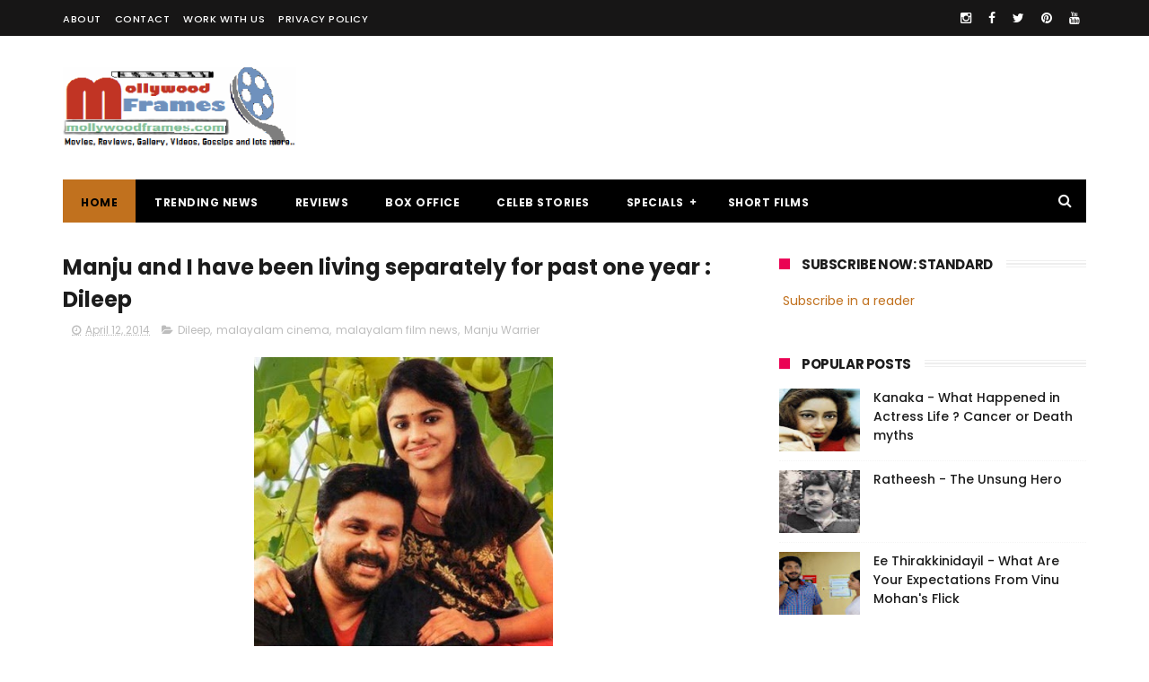

--- FILE ---
content_type: text/html; charset=utf-8
request_url: https://www.google.com/recaptcha/api2/aframe
body_size: 271
content:
<!DOCTYPE HTML><html><head><meta http-equiv="content-type" content="text/html; charset=UTF-8"></head><body><script nonce="W5GNRlMvVw2BVIEjjw73uA">/** Anti-fraud and anti-abuse applications only. See google.com/recaptcha */ try{var clients={'sodar':'https://pagead2.googlesyndication.com/pagead/sodar?'};window.addEventListener("message",function(a){try{if(a.source===window.parent){var b=JSON.parse(a.data);var c=clients[b['id']];if(c){var d=document.createElement('img');d.src=c+b['params']+'&rc='+(localStorage.getItem("rc::a")?sessionStorage.getItem("rc::b"):"");window.document.body.appendChild(d);sessionStorage.setItem("rc::e",parseInt(sessionStorage.getItem("rc::e")||0)+1);localStorage.setItem("rc::h",'1768543001144');}}}catch(b){}});window.parent.postMessage("_grecaptcha_ready", "*");}catch(b){}</script></body></html>

--- FILE ---
content_type: text/javascript; charset=UTF-8
request_url: https://www.mollywoodframes.com/feeds/posts/default/-/Manju%20Warrier?alt=json-in-script&max-results=3&callback=jQuery111006266383453020195_1768542997809&_=1768542997810
body_size: 14703
content:
// API callback
jQuery111006266383453020195_1768542997809({"version":"1.0","encoding":"UTF-8","feed":{"xmlns":"http://www.w3.org/2005/Atom","xmlns$openSearch":"http://a9.com/-/spec/opensearchrss/1.0/","xmlns$blogger":"http://schemas.google.com/blogger/2008","xmlns$georss":"http://www.georss.org/georss","xmlns$gd":"http://schemas.google.com/g/2005","xmlns$thr":"http://purl.org/syndication/thread/1.0","id":{"$t":"tag:blogger.com,1999:blog-1426960772759079231"},"updated":{"$t":"2026-01-02T08:18:40.582+05:30"},"category":[{"term":"malayalam cinema"},{"term":"malayalam movie Videos"},{"term":"malayalam films"},{"term":"malayalam film news"},{"term":"malayalam movie"},{"term":"malayalam movie stills"},{"term":"Mohanlal"},{"term":"Mammootty"},{"term":"Prithviraj"},{"term":"Jayasurya"},{"term":"Asif Ali"},{"term":"Dileep"},{"term":"Indrajith"},{"term":"Jagathy Sreekumar"},{"term":"Nadumudi Venu"},{"term":"Kunchacko Boban"},{"term":"Lal"},{"term":"Jayaram"},{"term":"Biju Menon"},{"term":"Salim Kumar"},{"term":"Nivin Pauly"},{"term":"Anoop Menon"},{"term":"malayalam cinema blogs"},{"term":"Mukesh"},{"term":"Sreenivasan"},{"term":"Suraaj Venjharamood"},{"term":"Fahadh Faasil"},{"term":"rafeeq Ahmed"},{"term":"Shweta Menon"},{"term":"Manoj K. Jayan"},{"term":"Thilakan"},{"term":"Ramya Nambeeshan"},{"term":"Lena"},{"term":"Baburaj"},{"term":"Dulquer Salmaan"},{"term":"Siddique"},{"term":"Kalabhavan Mani"},{"term":"Innocent"},{"term":"Meghna Raj"},{"term":"KPAC Lalitha"},{"term":"Mamta Mohandas"},{"term":"Tiny Tom"},{"term":"Vineeth Sreenivasan"},{"term":"Vijay Raghavan"},{"term":"Ann Augustine"},{"term":"Kavya Madhavan"},{"term":"Lal jose"},{"term":"Lalu Alex"},{"term":"rima kallingal"},{"term":"Bhavana"},{"term":"Samvrutha Sunil"},{"term":"Ananya"},{"term":"Maniyan Pilla Raju"},{"term":"Fahad Fazil"},{"term":"Aashiq Abu"},{"term":"Sai Kumar"},{"term":"Unni Mukundan"},{"term":"Padmapriya"},{"term":"Reema Kallingal"},{"term":"Manikyam Maithali"},{"term":"Suresh Gopi"},{"term":"Gopi Sundar"},{"term":"Nithya Menen"},{"term":"Ranjith"},{"term":"Ashokan"},{"term":"Sukumari"},{"term":"Bhama"},{"term":"Jagadeesh"},{"term":"Kaithapram"},{"term":"Malayalam memories"},{"term":"M.Jayachandran"},{"term":"Vayalar Sarath Chandra Verma"},{"term":"Aparna Nair"},{"term":"Mamukoya"},{"term":"Priyadarshan"},{"term":"malayalam cinema blogspot"},{"term":"Indranse"},{"term":"Sathyan Anthikad"},{"term":"Meera Nandan"},{"term":"Nishaan"},{"term":"Santosh Verma"},{"term":"Narain"},{"term":"Amal Neerad"},{"term":"Madhu"},{"term":"Anup Chandran"},{"term":"Janardhanan"},{"term":"Lakshmi Rai"},{"term":"Malayalam nostalgic"},{"term":"Sarayu"},{"term":"Joshy"},{"term":"Malayalam Actor"},{"term":"K.J.Yesudas"},{"term":"Kaniha"},{"term":"Meera jasmine"},{"term":"Saiju Kurup"},{"term":"Sibi Malayil"},{"term":"Amala Paul"},{"term":"Deepak Dev"},{"term":"Mammookka"},{"term":"Manju Warrier"},{"term":"Murali Gopi"},{"term":"Ratheesh Vegha"},{"term":"Thalaivasal Vijay"},{"term":"Director Kamal"},{"term":"Roma Asrani"},{"term":"Vidyasagar"},{"term":"M.G.Sreekumar"},{"term":"Kailash"},{"term":"M.Padmakumar"},{"term":"Sreejith"},{"term":"Suresh Krishna"},{"term":"V.K.Prakash"},{"term":"malayalam cinema blog"},{"term":"Anil Panachooran"},{"term":"Guinness Pakru"},{"term":"Rejith Menon"},{"term":"Urvashi"},{"term":"Irshaad"},{"term":"Major Ravi"},{"term":"Shashi Kallinga"},{"term":"Sunny Wayne"},{"term":"B.Unnikrishanan"},{"term":"Roshan Andrews"},{"term":"Shaji Kailas"},{"term":"Shyama Prasad"},{"term":"Archana kavi"},{"term":"Arun Kumar"},{"term":"Madhupal"},{"term":"Rohini"},{"term":"Sanusha"},{"term":"Shami Tilakan"},{"term":"Sudheesh"},{"term":"malayalam movie Thattathin Marayathu"},{"term":"Alphonse"},{"term":"Engendiyoor Chandrashekharan"},{"term":"Nazriya Nazim"},{"term":"O.N.V.Kurup"},{"term":"Prakash Barey"},{"term":"Prem Nazir"},{"term":"Shankar"},{"term":"Siddharth Bharathan"},{"term":"T.G.Ravi"},{"term":"T.K.Rajeev"},{"term":"Vineet"},{"term":"lakshmi Gopalswamy"},{"term":"Kochi"},{"term":"Mohan Sitara"},{"term":"Vinayan"},{"term":"box office"},{"term":"kalpana"},{"term":"Babu Janardhanan"},{"term":"East Coast Vijayan"},{"term":"Manikuttan"},{"term":"Milan jaleel"},{"term":"Saji Surendran"},{"term":"Benny P.Nayarambalam"},{"term":"Jassie Gift"},{"term":"Kavalam Narayana Panicker"},{"term":"Nadiyamoyuthu"},{"term":"Sreejith Ravi"},{"term":"Blessy"},{"term":"Honey Rose"},{"term":"Lijo Jose Pellissery"},{"term":"Sandhya"},{"term":"Vaisakh"},{"term":"Vinu Mohan"},{"term":"oussepachchan"},{"term":"Aji John"},{"term":"Balachandra Menon"},{"term":"Lakshmi Sharma"},{"term":"Menaka"},{"term":"Sharnya Mohan"},{"term":"Sheela"},{"term":"malayalam director Shafi"},{"term":"malayalam movie trailer"},{"term":"rajasenan"},{"term":"Anwar Rasheed"},{"term":"Director Siddique"},{"term":"Gireesh Puthencherry"},{"term":"Maqbool Salmaan"},{"term":"Poonam Bajwa"},{"term":"Priyamani"},{"term":"Rajeev Pillai"},{"term":"Revathi"},{"term":"Sathyan"},{"term":"malayalam movie Ordinary"},{"term":"sarath kumar"},{"term":"Amma Association"},{"term":"Hariharan"},{"term":"Nishant Sagar"},{"term":"Pashupathy"},{"term":"Vijay Yesudas"},{"term":"kerala State Award"},{"term":"zareena wahab"},{"term":"Jayaraj"},{"term":"Mamas"},{"term":"Mitra Kurien"},{"term":"Rajeev Allunkal"},{"term":"Shaji N.Karun"},{"term":"Shobhana"},{"term":"Sivaji Guruvayoor"},{"term":"Udayakrishana and Sibi K.Thomas"},{"term":"malayalam movie Casanova"},{"term":"Johny Antony"},{"term":"M.A.Nishaad"},{"term":"Martin Prakat"},{"term":"Rahul Raj"},{"term":"Ranjith Sankar"},{"term":"Sadikh"},{"term":"Santosh Sivan"},{"term":"Suresh kumar"},{"term":"kaviyoor Ponamma"},{"term":"malayalam movie Bachelor Party"},{"term":"malayalam movie Second Show"},{"term":"malayalam movie Traffic"},{"term":"malayalam movie Urumi"},{"term":"Anupam Kher"},{"term":"Director Bharathan"},{"term":"Gopika"},{"term":"IFFK"},{"term":"Najim Arshad"},{"term":"Ranjini Haridas"},{"term":"Riyaz Khan"},{"term":"S.N.Swamy"},{"term":"Sameer Thahir"},{"term":"Shamna Kasim"},{"term":"Shobha Mohan"},{"term":"Sona Nair"},{"term":"Vidya Balan"},{"term":"malayalam movie 22 Female Kottayam"},{"term":"malayalam movie Adaaminte Makan Abu"},{"term":"malayalam movie Celluloid"},{"term":"malayalam movie Diamond Necklace"},{"term":"malayalam movie Grandmaster"},{"term":"malayalam movie Left Right Left"},{"term":"malayalam movie Nidra"},{"term":"Drishyam malayalam movie"},{"term":"Gangster Malayalam movie"},{"term":"Geethanjali malayalam movie"},{"term":"Illayaraja"},{"term":"K.B.Madhu"},{"term":"Lenin Rajendran"},{"term":"M.Ranjith"},{"term":"Ohm Shanthi Oshaana Malayalam movie"},{"term":"Piaa"},{"term":"Rafi Mecartin"},{"term":"Raveendran Mash"},{"term":"Renji Panicker"},{"term":"malayalam movie Annayum Rasoolum"},{"term":"malayalam movie Da Thadiya"},{"term":"malayalam movie Husbands in Goa"},{"term":"malayalam movie Janapriyan"},{"term":"malayalam movie Jawan of Vellimala"},{"term":"malayalam movie Mayamohini"},{"term":"malayalam movie Mr.Fraud"},{"term":"malayalam movie Mumbai Police"},{"term":"malayalam movie No.66 Madhura Bus"},{"term":"malayalam movie Orkut Oru Ormakoot"},{"term":"malayalam movie Peruchazhi"},{"term":"malayalam movie Punyalan Agarbattis"},{"term":"malayalam movie Spanish Masala"},{"term":"malayalam movie Spirit"},{"term":"malayalam movie Usthad Hotel"},{"term":"A.k.Lohitadas"},{"term":"Ezhu Sundara Raathrikal malayalam movie"},{"term":"J.C.Daniel"},{"term":"M.T.Vasudevan Nair"},{"term":"Mala Arvindan"},{"term":"Mejho Joseph"},{"term":"Rajesh Pillai"},{"term":"Salt N Pepper"},{"term":"Sambath"},{"term":"Shahabaz Aman"},{"term":"Shreya saran"},{"term":"Sreekumaran Thambi"},{"term":"malayalam actor Rehaman"},{"term":"malayalam movie Anchu Sundarikal"},{"term":"malayalam movie Chappa Kurishu"},{"term":"malayalam movie China Town"},{"term":"malayalam movie Ee Adutha Kalathu"},{"term":"malayalam movie Honeybee"},{"term":"malayalam movie Karmayogi"},{"term":"malayalam movie Mullamottum Munthiricharum"},{"term":"malayalam movie Poppins"},{"term":"malayalam movie Rathinirvedam"},{"term":"malayalam movie Shutter"},{"term":"malayalam movie Trivandrum Lodge"},{"term":"Akhila Shashidharan"},{"term":"Cochin Haneefa"},{"term":"Director Fazil"},{"term":"Happy Journey Malayalam movie"},{"term":"Lissy Priyadarshan"},{"term":"Nitya Menon"},{"term":"P.Sukumar"},{"term":"Priyanandan"},{"term":"Priyanka"},{"term":"Resul pookutty"},{"term":"Shaji Kailaas"},{"term":"Shari"},{"term":"Shibu Chakaravarthy"},{"term":"Songs of Traffic"},{"term":"Stills of Traffic"},{"term":"V.M.Vinu."},{"term":"malayalam actress Jyothirmayi"},{"term":"malayalam movie 1983"},{"term":"malayalam movie ABCD-American Born Confused Desi"},{"term":"malayalam movie Aaru Sundarimarude Katha"},{"term":"malayalam movie Amen"},{"term":"malayalam movie Asuravithu"},{"term":"malayalam movie Ayalum Njanum Thammil"},{"term":"malayalam movie Beautiful"},{"term":"malayalam movie Bhoopadathil Illatha Oridam"},{"term":"malayalam movie Buddy"},{"term":"malayalam movie Chattakkari"},{"term":"malayalam movie Cinema Company"},{"term":"malayalam movie City Of God"},{"term":"malayalam movie Hotel California"},{"term":"malayalam movie I Love Me"},{"term":"malayalam movie Immanuel"},{"term":"malayalam movie Indian Rupee"},{"term":"malayalam movie Ivan Megharoopan"},{"term":"malayalam movie Kammath and Kammath"},{"term":"malayalam movie Kunjaliyan"},{"term":"malayalam movie Ladies and Gentleman"},{"term":"malayalam movie Mallu Singh"},{"term":"malayalam movie Manjadikuru"},{"term":"malayalam movie Masters"},{"term":"malayalam movie Molly Aunty Rocks"},{"term":"malayalam movie Mullassery Madhavankutty Nemam P.O."},{"term":"malayalam movie My Boss"},{"term":"malayalam movie Naughty Professor"},{"term":"malayalam movie Nayika"},{"term":"malayalam movie Neram"},{"term":"malayalam movie Njanum Ente Familyum"},{"term":"malayalam movie Pathiramanal"},{"term":"malayalam movie Pranayam"},{"term":"malayalam movie Puthiya Theerangal"},{"term":"malayalam movie Raghuvinte Swantham Rasiya"},{"term":"malayalam movie Salala Mobiles"},{"term":"malayalam movie Salt and Pepper"},{"term":"malayalam movie Sound Thoma"},{"term":"malayalam movie Swapaanam"},{"term":"malayalam movie Teja Bhai and Family"},{"term":"malayalam movie Thira"},{"term":"malayalam movie Thiruvambadi Thampan"},{"term":"malayalam movie Up and Down - Mukalil Oralundu"},{"term":"malayalam movie Velaripravinte Changathi"},{"term":"malayalam movie Venicile Vyapari"},{"term":"7TH Day Malayalam movie"},{"term":"Amitabh Bachchan"},{"term":"Apothecary Malayalam movie"},{"term":"Bangalore Days Malayalam movie"},{"term":"K.S.Sethumadhavan"},{"term":"Kamal Haasan"},{"term":"London Bridge Malayalam movie"},{"term":"Manglish Malayalam movie"},{"term":"Mannar Mathai Speaking 2 malayalam movie"},{"term":"Padmarajan"},{"term":"Prakash Raj"},{"term":"Prithviraj and Mamta Mohandas"},{"term":"Prithviraj on Twitter"},{"term":"Rahman"},{"term":"Ring Master Malayalam movie"},{"term":"Roopa Manjari"},{"term":"Shafna"},{"term":"Sphadikam George"},{"term":"The king and Commissioner"},{"term":"Venu Nagavelli"},{"term":"Vinaya Prasad"},{"term":"Vishnu Raghav"},{"term":"malayalam movie 3 Dots"},{"term":"malayalam movie 72 Model"},{"term":"malayalam movie Aakashathinte Niram"},{"term":"malayalam movie Annum Innum Ennum"},{"term":"malayalam movie Arabiyum Ottakavum P.Madhavan Nairum"},{"term":"malayalam movie Bharya Athra Pora"},{"term":"malayalam movie Chettayees"},{"term":"malayalam movie Doctor Love"},{"term":"malayalam movie Dracula 2012"},{"term":"malayalam movie Face to Face"},{"term":"malayalam movie Friday"},{"term":"malayalam movie Hero"},{"term":"malayalam movie Karyasthan"},{"term":"malayalam movie Kili Poyi"},{"term":"malayalam movie Lucky Star"},{"term":"malayalam movie Manikyakkallu"},{"term":"malayalam movie Money Back Policy"},{"term":"malayalam movie Namukku Parkkan"},{"term":"malayalam movie Natholi Oru Cheriya Meen Alla"},{"term":"malayalam movie Neelakasham Pacha Kadal Chuvanna Bhoomi"},{"term":"malayalam movie Orissa"},{"term":"malayalam movie Padmashree Bharath Doctor Saroj Kumar"},{"term":"malayalam movie Praise The Lord"},{"term":"malayalam movie Run Baby Run"},{"term":"malayalam movie Simhasanam"},{"term":"malayalam movie Swapna Sanchari"},{"term":"malayalam movie The Train"},{"term":"malayalam movie Unnam"},{"term":"malayalam movie Vedivazhipadu"},{"term":"malayalam movie Veeraputhran"},{"term":"sharda"},{"term":"Adoor Bhasi"},{"term":"Avatharam Malayalam movie"},{"term":"Hi I'm Tony Malayalam movie"},{"term":"Navya Nair"},{"term":"Parvathi Omnakuttan"},{"term":"Pigmaan"},{"term":"Playhouse Pictures."},{"term":"Rahul Madhav"},{"term":"Rajesh Amanakara"},{"term":"Samudrakanni"},{"term":"Seema"},{"term":"Sonal Devaraj"},{"term":"Thrissur"},{"term":"Vani Vishwanath"},{"term":"Vinayakan"},{"term":"malayalam movie 101 Weddings"},{"term":"malayalam movie Ardhanaari"},{"term":"malayalam movie Arjunan Sakshi"},{"term":"malayalam movie Balyakalasakhi"},{"term":"malayalam movie Bavuttiyude Namathil"},{"term":"malayalam movie Best Actor"},{"term":"malayalam movie Bombay March 12"},{"term":"malayalam movie Breaking News Live"},{"term":"malayalam movie Chapters"},{"term":"malayalam movie Christian Brothers"},{"term":"malayalam movie Cowboy"},{"term":"malayalam movie David and Goliath"},{"term":"malayalam movie Doubles"},{"term":"malayalam movie English"},{"term":"malayalam movie Escape from Uganda"},{"term":"malayalam movie Fathers Day"},{"term":"malayalam movie Idiots"},{"term":"malayalam movie Innanu Aa Kalyanam"},{"term":"malayalam movie Karmayodha"},{"term":"malayalam movie Lisammayude Veedu"},{"term":"malayalam movie MLA Mani"},{"term":"malayalam movie Matinee"},{"term":"malayalam movie Paisa Paisa"},{"term":"malayalam movie Pakida"},{"term":"malayalam movie Parudeesa"},{"term":"malayalam movie Pullipulikalum Aattinkuttiyum"},{"term":"malayalam movie Rebecca Uthup Kizhakemala"},{"term":"malayalam movie Red Wine"},{"term":"malayalam movie Sandwich"},{"term":"malayalam movie Seniors"},{"term":"malayalam movie Sevens"},{"term":"malayalam movie Snehaveedu"},{"term":"malayalam movie Thalsamayam Oru Penkutty"},{"term":"malayalam movie Thappana"},{"term":"malayalam movie Uppukandam Brothers - Back In Action"},{"term":"malayalam movie Violin"},{"term":"Adoor Gopalakrishanan"},{"term":"Chemmeen"},{"term":"Iyobinte Pusthakam Malayalam movie"},{"term":"Jayan"},{"term":"Jose Prakash"},{"term":"Kerala Sangeetha Nataka Academy"},{"term":"Kottarakara Sreedharan Nair"},{"term":"Machan Varghese"},{"term":"Madhu Kaithapram"},{"term":"Mammootty and Mohanlal"},{"term":"Masala Republic malayalam movie"},{"term":"Navodaya Appachan"},{"term":"Polytechnic Malayalam movie"},{"term":"Prabhu"},{"term":"Prithviraj."},{"term":"Ragini Dwivedi"},{"term":"Raima Sen"},{"term":"Rajamani."},{"term":"Richa Panai"},{"term":"Saju Kodiyan"},{"term":"Sameera Sanish"},{"term":"Shweta Mohan"},{"term":"Sidharth"},{"term":"Songs of Casanova"},{"term":"Sreejith Paleri"},{"term":"Srikanth"},{"term":"Stills of Casanova"},{"term":"Tapasi"},{"term":"Varsham Malayalam movie"},{"term":"Vinay Fort"},{"term":"malayalam movie 10:30 AM Local Call"},{"term":"malayalam movie 916"},{"term":"malayalam movie Abhiyum Njanum"},{"term":"malayalam movie Akam"},{"term":"malayalam movie Arike"},{"term":"malayalam movie August 15"},{"term":"malayalam movie August Club"},{"term":"malayalam movie Banking Hours"},{"term":"malayalam movie Chewing Gum"},{"term":"malayalam movie Cobra"},{"term":"malayalam movie Edavapathi"},{"term":"malayalam movie Ettekaal Second"},{"term":"malayalam movie Gaddama"},{"term":"malayalam movie How Old Are You"},{"term":"malayalam movie Idukki Gold"},{"term":"malayalam movie Isaac Newton son of Philipose"},{"term":"malayalam movie Ithra Mathram"},{"term":"malayalam movie Josettante Hero"},{"term":"malayalam movie Kayam"},{"term":"malayalam movie Kudumbasree Travels"},{"term":"malayalam movie Kuttiyum Kolum"},{"term":"malayalam movie Mad Dad"},{"term":"malayalam movie Madhirasi"},{"term":"malayalam movie Maharaja Talkies"},{"term":"malayalam movie Makeup Man"},{"term":"malayalam movie Manushya Mrugam"},{"term":"malayalam movie Marrykundoru Kunjhaadu"},{"term":"malayalam movie Memories"},{"term":"malayalam movie Mohabbath"},{"term":"malayalam movie Mr.Marumakan"},{"term":"malayalam movie Nadodimannan"},{"term":"malayalam movie Navagatharkku Swagatham"},{"term":"malayalam movie Nee Ko Njaa Cha (Ninnem Kollum Njaanum Chaavum)"},{"term":"malayalam movie Orma Mathram"},{"term":"malayalam movie Outsider"},{"term":"malayalam movie Ozhimuri"},{"term":"malayalam movie Philips and The Monkey Pen"},{"term":"malayalam movie Romans"},{"term":"malayalam movie Shankaranum Mohananum"},{"term":"malayalam movie Thank You"},{"term":"malayalam movie The Last Supper"},{"term":"malayalam movie Theevram"},{"term":"malayalam movie Three Kings"},{"term":"malayalam movie Tournament"},{"term":"malayalam movie Tournament - Play and Replay"},{"term":"malayalam movie Ulakam Chuttum Valiban"},{"term":"malayalam movie Vadamalli"},{"term":"malayalam movie Vadhyar"},{"term":"sharada"},{"term":"songs of Best Actor"},{"term":"Bharath Gopi"},{"term":"Bharathan - Padmarajan."},{"term":"Ennu Ninte Moideen malayalam movie"},{"term":"I.V.Sasi"},{"term":"K.G.George"},{"term":"Kadhaveedu malayalam movie"},{"term":"Kanaka"},{"term":"Kunchako"},{"term":"Mallika Sukumaran"},{"term":"Manoj K. Jayan."},{"term":"Mosayile Kuthira Meenukal malayalam movie"},{"term":"Murali"},{"term":"Njan Malayalam movie"},{"term":"Prabhu deva"},{"term":"Pramod Pappan"},{"term":"Prithviraj Married"},{"term":"Prithviraj in Naaduvazhikal."},{"term":"Rajesh Pilla"},{"term":"Renjith"},{"term":"Script Writer"},{"term":"Songs of Arjunan Sakshi"},{"term":"Songs of Marrykundoru Kunjhaadu"},{"term":"Soundarya Rajnikanth"},{"term":"Stills of Best Actor"},{"term":"Stills of Gaddama"},{"term":"Stills of Pranayam"},{"term":"Stills of Urumi"},{"term":"T.A.Razhakh"},{"term":"T.V.Chandran"},{"term":"Tamil Actor Vikram"},{"term":"Thikurshi Sukumaran Nair"},{"term":"Urmilla Unni"},{"term":"malayalam movie Aazha Kadal"},{"term":"malayalam movie Bhakthi Prasthanam God For Sale"},{"term":"malayalam movie Cocktail"},{"term":"malayalam movie Doctor Innocent Aanu"},{"term":"malayalam movie Entry"},{"term":"malayalam movie Grihanathan"},{"term":"malayalam movie Housefull"},{"term":"malayalam movie Ithu Nammude Katha"},{"term":"malayalam movie KQ"},{"term":"malayalam movie Kadal Kadannu Oru Maathukutty"},{"term":"malayalam movie Kalimannu"},{"term":"malayalam movie Lucky Jokers"},{"term":"malayalam movie Manthrikan"},{"term":"malayalam movie Melvilasam"},{"term":"malayalam movie My Fan Ramu"},{"term":"malayalam movie Nadakame Ullakam"},{"term":"malayalam movie Nadan"},{"term":"malayalam movie Oru Yathrayil"},{"term":"malayalam movie Pachuvum Kovalanum"},{"term":"malayalam movie Payyans"},{"term":"malayalam movie Radio"},{"term":"malayalam movie SIM (Sorry I am Mad)"},{"term":"malayalam movie Salaam Kashmir"},{"term":"malayalam movie Scene Onnu Nammude Veedu"},{"term":"malayalam movie The Reporter"},{"term":"malayalam movie VIkramadithyan"},{"term":"malayalam movie Veettilekkulla Vazhi"},{"term":"malayalam movie Zachariyayude Garbhinikal"},{"term":"malayalam short films"},{"term":"Dakshnamurthi Swamy"},{"term":"Mammootty in Best Actor"},{"term":"Manisha Koirala"},{"term":"Manjari"},{"term":"Meena"},{"term":"Meera Vasudev"},{"term":"Narayanan Kutty"},{"term":"Neelathamara"},{"term":"P.Bhaskaran"},{"term":"P.J.Antony"},{"term":"P.Jayachandran"},{"term":"Picket-43 Malayalam movie"},{"term":"Ponamma Babu"},{"term":"Pranav Mohanlal"},{"term":"Premam Malayalam movie"},{"term":"Rajan P.Dev"},{"term":"Rajnikanth"},{"term":"Sandhya Mohan"},{"term":"Shruthi Lakshmi"},{"term":"Songs of College Days"},{"term":"Songs of Gaddama"},{"term":"Songs of Oru Small Family"},{"term":"Songs of Tournament - Play and Replay"},{"term":"Sreenivasan."},{"term":"Stills of 4 Friends"},{"term":"Stills of China Town"},{"term":"Stills of Karyasthan"},{"term":"Stills of Kayam"},{"term":"Stills of Lavender"},{"term":"Stills of Marrykundoru Kunjhaadu"},{"term":"Stills of Orkut Oru Ormakoot"},{"term":"Stills of Oru Small Family"},{"term":"Stills of Race"},{"term":"Sukumar Azhikode"},{"term":"Tabu"},{"term":"Thakazhi Shiva Shankara Pillai"},{"term":"The Dolphins Malayalam movie"},{"term":"Thomson"},{"term":"Uppukandam Brothers"},{"term":"Vayalar Rama Verma"},{"term":"Viji Tampy"},{"term":"Vimala Raman"},{"term":"malayalam movie 100 Degree Celsius"},{"term":"malayalam movie 4 Friends"},{"term":"malayalam movie Bangkok Summer"},{"term":"malayalam movie Best Of Luck"},{"term":"malayalam movie Bhaktha Janangalude Sradhakku"},{"term":"malayalam movie Cherukanum Pennum"},{"term":"malayalam movie College Days"},{"term":"malayalam movie Elsamma Enaankutty"},{"term":"malayalam movie Ezham Suryan"},{"term":"malayalam movie Filmstar"},{"term":"malayalam movie Four Friends"},{"term":"malayalam movie Kaashh"},{"term":"malayalam movie Kadal Kadannu Oru Mathukutty"},{"term":"malayalam movie Kandahar"},{"term":"malayalam movie Killadi Raman"},{"term":"malayalam movie Kunjananthante Kada"},{"term":"malayalam movie Lavender"},{"term":"malayalam movie Lokpal"},{"term":"malayalam movie Oru Small Family"},{"term":"malayalam movie Palerimanikyam"},{"term":"malayalam movie Perinoru Makan"},{"term":"malayalam movie Priyapetta Naatukare"},{"term":"malayalam movie Pushpaka Vimanam"},{"term":"malayalam movie Puthumukhangal"},{"term":"malayalam movie Race"},{"term":"malayalam movie Rasputin"},{"term":"malayalam movie Shikkar"},{"term":"malayalam movie The Thriller"},{"term":"malayalam movie Veendum Kannur"},{"term":"malayalam movie Yodha"},{"term":"marykundoru kunjadu"},{"term":"songs of Karyasthan"},{"term":"Edison Photos malayalam movie"},{"term":"K.P.Ummar"},{"term":"M.G.Radhakrishanan"},{"term":"Malayalam Movie Not Out"},{"term":"Mani Ratnam"},{"term":"Mohan Sharma"},{"term":"Mohanlal in Hindi Movie"},{"term":"Mohini"},{"term":"Muktha"},{"term":"Notebook"},{"term":"Oru CBI Diary Kuripu"},{"term":"Pattam Pole malayalam movie"},{"term":"Penn Pattanam"},{"term":"Photoshoot of Vikram."},{"term":"Posters of Traffic"},{"term":"Priyalal"},{"term":"Promo of The Thriller"},{"term":"Punapara Prashant"},{"term":"Radhakrishanan Mangalath"},{"term":"Rambha"},{"term":"Ramu Karyat"},{"term":"Ravanan"},{"term":"Sajan Madhav"},{"term":"Shalini"},{"term":"Shankar Mahadevan"},{"term":"Shruti Ramakrishnan"},{"term":"Shyam Dharman"},{"term":"Sindhuraj."},{"term":"Songs of Anwar"},{"term":"Songs of Best Of Luck"},{"term":"Songs of Collector"},{"term":"Songs of Kandahar"},{"term":"Songs of Kayam"},{"term":"Songs of Lavender"},{"term":"Songs of London Dreams"},{"term":"Songs of Makeup Man"},{"term":"Songs of Manushya Mrugam"},{"term":"Songs of Mohabath"},{"term":"Songs of Not Out"},{"term":"Songs of Oridathoru Postman"},{"term":"Songs of Orkut Oru Ormakoot"},{"term":"Songs of Pranayam"},{"term":"Songs of Sahasram"},{"term":"Songs of Salt and Pepper"},{"term":"Songs of Vaiduryam"},{"term":"Soundarya Weds Ashwin"},{"term":"Sreevidya"},{"term":"Stephen Devassy"},{"term":"Stills of Arjunan Sakshi"},{"term":"Stills of Best Of Luck"},{"term":"Stills of City of God"},{"term":"Stills of Collector"},{"term":"Stills of College Days"},{"term":"Stills of Doubles"},{"term":"Stills of Gramam"},{"term":"Stills of Kandahar"},{"term":"Stills of London Dreams"},{"term":"Stills of Makeup Man"},{"term":"Stills of Mohabath"},{"term":"Stills of Oridathoru Postman"},{"term":"Stills of Sahasram"},{"term":"Stills of Salt and Pepper"},{"term":"Stills of Seniors"},{"term":"Stills of Vaiduryam"},{"term":"Sujatha"},{"term":"Sunitha Production"},{"term":"Superstar Rajnikant"},{"term":"T.A.Shaheed"},{"term":"T.S.Suresh Babu"},{"term":"Tamil Movie Enthiran"},{"term":"Tamil Songs"},{"term":"Thulasidas"},{"term":"Udaya studio"},{"term":"Vaikom Muhammed Basheer"},{"term":"Vidya Unni"},{"term":"Vikram"},{"term":"malayalam movie 1 By Two"},{"term":"malayalam movie 101 Urupikka"},{"term":"malayalam movie 6-B Paradise"},{"term":"malayalam movie Again Kasargod Kadarbhai"},{"term":"malayalam movie Antichrist"},{"term":"malayalam movie Anwar"},{"term":"malayalam movie Arikil Oraal"},{"term":"malayalam movie Atmakatha"},{"term":"malayalam movie Black Coffee"},{"term":"malayalam movie Chemeen"},{"term":"malayalam movie Collector"},{"term":"malayalam movie D Company"},{"term":"malayalam movie Disco"},{"term":"malayalam movie Female Unnikrishnan"},{"term":"malayalam movie Film Festival"},{"term":"malayalam movie Gamer"},{"term":"malayalam movie Gramam"},{"term":"malayalam movie Kadhayile Nayika"},{"term":"malayalam movie Koothara"},{"term":"malayalam movie Kuttybhutham"},{"term":"malayalam movie London Dreams"},{"term":"malayalam movie Makramanju"},{"term":"malayalam movie Mazhavillinnatamvare"},{"term":"malayalam movie Mohabath"},{"term":"malayalam movie Monayi Angane Aanayi"},{"term":"malayalam movie Motorcycle Diaries"},{"term":"malayalam movie Naaduvaazhikal"},{"term":"malayalam movie Natakame Ulakam"},{"term":"malayalam movie Njan Sanchari"},{"term":"malayalam movie Oridathoru Postman"},{"term":"malayalam movie Otta Oruthiyum Shariyalla"},{"term":"malayalam movie Payans"},{"term":"malayalam movie Pottas Bomb"},{"term":"malayalam movie Sahasram"},{"term":"malayalam movie Streetlight"},{"term":"malayalam movie Sudhi Valmeekam"},{"term":"malayalam movie Talsamayam Oru Pennkutty"},{"term":"malayalam movie Thalapaavu"},{"term":"malayalam movie The Metro"},{"term":"malayalam movie Track"},{"term":"malayalam movie Uppukandam Brothers - 2"},{"term":"malayalam movie Vaiduryam"},{"term":"malayalam movie Venalinte Kalaneekkangal"},{"term":"malayalam movie Weeping Boy"},{"term":"malayalam movie Yakshi Faithfully Yours"},{"term":"malayalam movie Yakshiyum Njanum"},{"term":"payyans songs"},{"term":"songs of cocktail"},{"term":"stills of Tournament - Play and Replay"},{"term":"stills of cocktail"},{"term":"wedding stills of Shweta Menon"},{"term":"Alummoodan"},{"term":"Balyakalasakhi"},{"term":"Birthday"},{"term":"Bobby Kottarakkara"},{"term":"Drishyam"},{"term":"Ee Thirakkinidayil"},{"term":"Gireesh Puthenchery"},{"term":"In the Silver Light Malayalam movie"},{"term":"Ithu Thaanda Police Malayalam movie"},{"term":"Kappa Pappadam malayalam movie"},{"term":"Malayalam actor Ratheesh"},{"term":"Malayalee Look of Vikram"},{"term":"Malvika Productions"},{"term":"Mammooka in Best Of luck"},{"term":"Manikuttan and Mukesh."},{"term":"Manoj and Vinod"},{"term":"Meesha Madhavan"},{"term":"Mohan Raghavan."},{"term":"Mujeeb Edvana"},{"term":"Mukta"},{"term":"Mummy and Me"},{"term":"Munna"},{"term":"N F Varghese"},{"term":"Naaduvazhikal"},{"term":"Nadesh Shankar"},{"term":"Nakshtra"},{"term":"Navya Nair's baby Photos"},{"term":"Nimisha"},{"term":"Njan Sanchari songs"},{"term":"Oduveel Unnikrishnan"},{"term":"Oppana Malayalam movie"},{"term":"Oridathoru Postman"},{"term":"PJ Antony"},{"term":"Paravoor Bharathan"},{"term":"Parvathi Melton"},{"term":"Penpattanam"},{"term":"Perariyathavar"},{"term":"Photos of Reema Kallingal"},{"term":"Pillakandi Films International"},{"term":"Pranchiyetan and the saints"},{"term":"Pranchiyettan and The Saint"},{"term":"Pranyam"},{"term":"Prasad Valacheril"},{"term":"Priyadarshan."},{"term":"Priyappetta Nattukare"},{"term":"Promo of Four Friends"},{"term":"Promo of Oridathoru Postman"},{"term":"Raghupathi"},{"term":"Rahul"},{"term":"Rajamanikyam"},{"term":"Rajesh Kanakarra"},{"term":"Raju Ambaran"},{"term":"Rajukrishna"},{"term":"Renjith Menon"},{"term":"Rithu."},{"term":"S.Chandrakumar"},{"term":"S.P.Venkatesh"},{"term":"Sagar alias Jacky"},{"term":"Sajeevan"},{"term":"Sakudumbam Shyamla"},{"term":"Sakudumbam Shyamla Promo"},{"term":"Sameera Reddy"},{"term":"Samyukta Verma"},{"term":"Sapnom Ki Rani Malayalam movie"},{"term":"Serial Actor"},{"term":"Shamir Tandon"},{"term":"Sheela Kaul"},{"term":"Sheelamma"},{"term":"Shrikutty"},{"term":"Shriraman"},{"term":"Shyam Dutt"},{"term":"Songs of Anan Thambi"},{"term":"Songs of August 15"},{"term":"Songs of Bangkok Summer"},{"term":"Songs of Bombay March 12"},{"term":"Songs of Chattambi kalyani"},{"term":"Songs of China Town"},{"term":"Songs of City of God"},{"term":"Songs of Cleopatra"},{"term":"Songs of Doubles"},{"term":"Songs of Female Unnikrishnan"},{"term":"Songs of Filmstar"},{"term":"Songs of Gramam"},{"term":"Songs of Ivan Megharoopan"},{"term":"Songs of Karmayogi"},{"term":"Songs of Killukam"},{"term":"Songs of Kuttukar"},{"term":"Songs of Maharaja Talkies"},{"term":"Songs of Nadakame Ullakam"},{"term":"Songs of Orkut Oru Ormakutt"},{"term":"Songs of Orma Mathram"},{"term":"Songs of Oru Nunakadha"},{"term":"Songs of Priyapetta Naatukare"},{"term":"Songs of Race"},{"term":"Songs of Raghuvinte Swantham Rasiya"},{"term":"Songs of Regular Student"},{"term":"Songs of Sagar alias Jacky"},{"term":"Songs of Seniors"},{"term":"Songs of Shankaranum Mohananum"},{"term":"Songs of Talsamayam Oru Pennkutty"},{"term":"Songs of The Metro"},{"term":"Songs of The Thriller"},{"term":"Songs of Three Char Sau Bees"},{"term":"Songs of Uppukandam Brothers - Back In Action"},{"term":"Songs of Urumi"},{"term":"Songs of Violin"},{"term":"Songs of Yodha"},{"term":"Soorya Krishna Moorthy"},{"term":"Sreelatha"},{"term":"Sreenath"},{"term":"Stills Of Orkut Oru Ormakutt"},{"term":"Stills of Anan Thambi"},{"term":"Stills of August 15"},{"term":"Stills of Bangkok Summer"},{"term":"Stills of Bombay March 12"},{"term":"Stills of Chattambi kalyani"},{"term":"Stills of Cleopatra"},{"term":"Stills of Female Unnikrishnan"},{"term":"Stills of Filmstar"},{"term":"Stills of Ivan Megharoopan"},{"term":"Stills of Janapriyan"},{"term":"Stills of Karmayogi"},{"term":"Stills of Kudumbasree Travels"},{"term":"Stills of Kuttukar"},{"term":"Stills of Maharaja Talkies"},{"term":"Stills of Mallu Singh"},{"term":"Stills of Manushya Mrugam"},{"term":"Stills of Nadakame Ullakam"},{"term":"Stills of Njan Sanchari"},{"term":"Stills of Not Out"},{"term":"Stills of Oru Nunakadha"},{"term":"Stills of Parvathi Omnakuttan."},{"term":"Stills of Payyans"},{"term":"Stills of Priya petta Naatukare"},{"term":"Stills of Rathinirvedam"},{"term":"Stills of Regular Student"},{"term":"Stills of Shankaranum Mohananum"},{"term":"Stills of Talsamayam Oru Pennkutty"},{"term":"Stills of Thamaraserry to thailand"},{"term":"Stills of The Metro"},{"term":"Stills of The Thriller"},{"term":"Stills of The Train"},{"term":"Stills of Three Kings"},{"term":"Stills of Uppukandam Brothers"},{"term":"Stills of Uppukandam Brothers - Back In Action"},{"term":"Stills of Violin"},{"term":"Stills of movie grihanathan"},{"term":"Stils of Yodha"},{"term":"Subair"},{"term":"Sudheesh."},{"term":"Sukumaran Thambi"},{"term":"Suniel Shetty"},{"term":"Suresh Krishana."},{"term":"Teaser of Anwar"},{"term":"Tej Mervin"},{"term":"Thaha"},{"term":"The Thriller"},{"term":"Tournament - Play and Replay"},{"term":"Trisha"},{"term":"Udit Narayanan"},{"term":"Unni Shivapal"},{"term":"Vayalar Sarath Chandra Verma."},{"term":"Vetukili Prakash"},{"term":"Viju Ramachandran"},{"term":"Vineeth Kumar Marriage photos"},{"term":"Vinu Thomas"},{"term":"Vivek"},{"term":"Vyasan Edvankad"},{"term":"Vyasan Edvankad."},{"term":"Yousuf Ali Kecheri"},{"term":"aadu 1"},{"term":"actress"},{"term":"ayyappanum koshiyum"},{"term":"celebs"},{"term":"fukru"},{"term":"guest column"},{"term":"konthayum poonoolum"},{"term":"malayalam movie 120 minutes"},{"term":"malayalam movie 3 Char Sau Bees."},{"term":"malayalam movie Aan Piranna Veedu"},{"term":"malayalam movie Aanpirana Veed"},{"term":"malayalam movie Ameya"},{"term":"malayalam movie Anan Thambi"},{"term":"malayalam movie Angane Thudangi"},{"term":"malayalam movie Angry Babies"},{"term":"malayalam movie Angry Birds"},{"term":"malayalam movie Arikilundayirunnenkil"},{"term":"malayalam movie Artist"},{"term":"malayalam movie Asha Black"},{"term":"malayalam movie Athe Mazha Athe Veyil"},{"term":"malayalam movie Ben Johnson"},{"term":"malayalam movie Bhadrasanam"},{"term":"malayalam movie Bhakta Janangalude Shradhkye"},{"term":"malayalam movie Blackberry"},{"term":"malayalam movie Camel Safari"},{"term":"malayalam movie Cartoon"},{"term":"malayalam movie Chattambi kalyani"},{"term":"malayalam movie ChinaTown"},{"term":"malayalam movie Circus"},{"term":"malayalam movie Cleopatra"},{"term":"malayalam movie Daivathinte Swantham Cleetus"},{"term":"malayalam movie Don't Worry Be Happy"},{"term":"malayalam movie EMSum Penkuttiyum"},{"term":"malayalam movie Ennennum Ormakkai"},{"term":"malayalam movie Ezhamathe Varavu"},{"term":"malayalam movie Gaadha"},{"term":"malayalam movie Gold"},{"term":"malayalam movie Good Bad and Ugly"},{"term":"malayalam movie Inee Priyan Parayate"},{"term":"malayalam movie Ithu Namude Katha"},{"term":"malayalam movie Ivide Ee Nagarathil"},{"term":"malayalam movie Iyer in Pakistan"},{"term":"malayalam movie June"},{"term":"malayalam movie Kallante Kadha"},{"term":"malayalam movie Kanyaka Talkies"},{"term":"malayalam movie Kerala Cafe"},{"term":"malayalam movie Killukillukam"},{"term":"malayalam movie Kingfisher"},{"term":"malayalam movie Kotharan- Oru Malayala Cinema"},{"term":"malayalam movie Kottarathil Koottibhootham"},{"term":"malayalam movie Kukkiliyar"},{"term":"malayalam movie Kuttukar"},{"term":"malayalam movie Lakshmi Vilasam Renuka Makan Raghuraman"},{"term":"malayalam movie Little Superman"},{"term":"malayalam movie Living Together"},{"term":"malayalam movie Long Sight"},{"term":"malayalam movie Louis Araman"},{"term":"malayalam movie Maharajas College"},{"term":"malayalam movie Malabar"},{"term":"malayalam movie Manjeel Veerinja Pookal"},{"term":"malayalam movie Manoradham"},{"term":"malayalam movie Master"},{"term":"malayalam movie Mazhaneer Thullikal"},{"term":"malayalam movie Memory Card"},{"term":"malayalam movie Mithram"},{"term":"malayalam movie Monkeys"},{"term":"malayalam movie Mrs. Husband"},{"term":"malayalam movie Mumbai Dosth"},{"term":"malayalam movie My Dear Mummy"},{"term":"malayalam movie Nallavan"},{"term":"malayalam movie Nayana"},{"term":"malayalam movie Nellu"},{"term":"malayalam movie Ninnishtam Ennishtam 2"},{"term":"malayalam movie North 24 Kaatham"},{"term":"malayalam movie Olipporu"},{"term":"malayalam movie Om Santhi Osana"},{"term":"malayalam movie One Four Three"},{"term":"malayalam movie Oraepolae"},{"term":"malayalam movie Orkut Oru Ormakutt"},{"term":"malayalam movie Oru Karyam Parayanundu"},{"term":"malayalam movie Oru Nunakadha"},{"term":"malayalam movie Orunaal Verum"},{"term":"malayalam movie Pandayam"},{"term":"malayalam movie Paris Payyans"},{"term":"malayalam movie Penpattanam"},{"term":"malayalam movie Pianist"},{"term":"malayalam movie Pithavinum Puthranum Parishudhathmavinum"},{"term":"malayalam movie Pranchiyettan and The Saint"},{"term":"malayalam movie Raksha"},{"term":"malayalam movie Randamoozham"},{"term":"malayalam movie Red Alert"},{"term":"malayalam movie Red Carpet"},{"term":"malayalam movie Regular Student"},{"term":"malayalam movie Rithu"},{"term":"malayalam movie Saddam Sivan"},{"term":"malayalam movie Sadgamaya"},{"term":"malayalam movie Sadharanakaran"},{"term":"malayalam movie Sagar alias Jacky"},{"term":"malayalam movie Sahapathee"},{"term":"malayalam movie Sakudumbam Shyamla"},{"term":"malayalam movie Second Innings"},{"term":"malayalam movie Silma Nadan"},{"term":"malayalam movie Sneham + Ishtam = Amma"},{"term":"malayalam movie Sreekanthan Kuzhappakaran Alla"},{"term":"malayalam movie Sringara Velan"},{"term":"malayalam movie Suhurth"},{"term":"malayalam movie Swapnamallika"},{"term":"malayalam movie Swargam 9 Km"},{"term":"malayalam movie Thamaraserry to thailand"},{"term":"malayalam movie Thanal Tharatha Marangal"},{"term":"malayalam movie The Fifth Call"},{"term":"malayalam movie The Snake and Ladder"},{"term":"malayalam movie Three Char Sau Bees"},{"term":"malayalam movie Two Gentlemen"},{"term":"malayalam movie Udayananu Tharam"},{"term":"malayalam movie Ulkadal"},{"term":"malayalam movie Vadaka Kolayali"},{"term":"malayalam movie Vennshankupol"},{"term":"malayalam movie Violet Pookkal"},{"term":"malayalam movie What the F(Wtf)"},{"term":"malayalam movie White Paper"},{"term":"malayalam movie White and Black"},{"term":"malayalam movie Yathrakalude Dooram"},{"term":"malayalam movie You Too Brutus"},{"term":"malayalam movie killukam"},{"term":"malayalam movie lucky Darbar"},{"term":"malayalam movie pazhasiraja"},{"term":"malayalam movie steps"},{"term":"malyalam films"},{"term":"ratheesh"},{"term":"sarath"},{"term":"shanu fazil"},{"term":"songs of Kudumbasree Travels"},{"term":"stills of Christian Brothers"},{"term":"stills of Ithu Nammude Katha"},{"term":"stills of Melvilasam"},{"term":"stills of Mohabbath"},{"term":"stills of Orma Mathram"}],"title":{"type":"text","$t":"Mollywood Frames | Malayalam Movies, Latest Online Reviews"},"subtitle":{"type":"html","$t":"Find out new Malayalam Movies and Reviews, Videos, News and Watch latest and upcoming Malayalam Movies Online with this leading Malayalam Film portal."},"link":[{"rel":"http://schemas.google.com/g/2005#feed","type":"application/atom+xml","href":"https:\/\/www.mollywoodframes.com\/feeds\/posts\/default"},{"rel":"self","type":"application/atom+xml","href":"https:\/\/www.blogger.com\/feeds\/1426960772759079231\/posts\/default\/-\/Manju+Warrier?alt=json-in-script\u0026max-results=3"},{"rel":"alternate","type":"text/html","href":"https:\/\/www.mollywoodframes.com\/search\/label\/Manju%20Warrier"},{"rel":"hub","href":"http://pubsubhubbub.appspot.com/"},{"rel":"next","type":"application/atom+xml","href":"https:\/\/www.blogger.com\/feeds\/1426960772759079231\/posts\/default\/-\/Manju+Warrier\/-\/Manju+Warrier?alt=json-in-script\u0026start-index=4\u0026max-results=3"}],"author":[{"name":{"$t":"MF Team"},"uri":{"$t":"http:\/\/www.blogger.com\/profile\/06156730916602857885"},"email":{"$t":"noreply@blogger.com"},"gd$image":{"rel":"http://schemas.google.com/g/2005#thumbnail","width":"16","height":"16","src":"https:\/\/img1.blogblog.com\/img\/b16-rounded.gif"}}],"generator":{"version":"7.00","uri":"http://www.blogger.com","$t":"Blogger"},"openSearch$totalResults":{"$t":"30"},"openSearch$startIndex":{"$t":"1"},"openSearch$itemsPerPage":{"$t":"3"},"entry":[{"id":{"$t":"tag:blogger.com,1999:blog-1426960772759079231.post-7598791077632552233"},"published":{"$t":"2020-03-23T11:26:00.000+05:30"},"updated":{"$t":"2020-05-26T14:50:56.823+05:30"},"category":[{"scheme":"http://www.blogger.com/atom/ns#","term":"Dileep"},{"scheme":"http://www.blogger.com/atom/ns#","term":"malayalam films"},{"scheme":"http://www.blogger.com/atom/ns#","term":"Manju Warrier"}],"title":{"type":"text","$t":"Finally Manju Warrier and Dileep got Divorced"},"content":{"type":"html","$t":"\u003Cdiv dir=\"ltr\" style=\"text-align: left;\" trbidi=\"on\"\u003E\u003Ch2 style=\"text-align: left;\"\u003E\u003Cspan style=\"font-size: large;\"\u003EUpdate - Latest news is that\u0026nbsp;\u003Ci\u003EDileep\u003C\/i\u003E\u0026nbsp;\u003Ci\u003EManju Warrier\u0026nbsp;\u003C\/i\u003Edivorce issue finally came to an end on Saturday (Jan.31, 2015) with the official order announced here by Ernakulam Family Court, while neither of them were appeared for the last verdict.\u003C\/span\u003E\u003C\/h2\u003E\u003Ch2 style=\"text-align: left;\"\u003E\u003Cspan style=\"font-size: large;\"\u003E\u003Cbr \/\u003E\u003C\/span\u003E\u003Cspan style=\"font-size: large;\"\u003EThe court granted the divorce as per their mutual petition and the custody of Dileep and Manju Warrier's daughter Meenakshi will be with Dileep, however Manju would be free to visit her daughter at any time.\u003C\/span\u003E\u003C\/h2\u003E\n\n\u003Cspan style=\"font-size: large;\"\u003E\u003Ctable align=\"center\" cellpadding=\"0\" cellspacing=\"0\" class=\"tr-caption-container\" style=\"margin-left: auto; margin-right: auto; text-align: center;\"\u003E\u003Ctbody\u003E\u003Ctr\u003E\u003Ctd style=\"text-align: center;\"\u003E\u003Ca href=\"https:\/\/blogger.googleusercontent.com\/img\/b\/R29vZ2xl\/AVvXsEh8avZr7TUPgaQpyMvfmfX0j5xZZDhBWy4vBmNcW5yBOwhjb8LTOhn-_-EEdp4DN02HC0R6HH7mW5CIwdjVRmZtbATCh-LAqo2f5fTtf4Xjo7nMNtLpjU1n0fWhTtdnhpRKoVykeuO7j1UW\/s1600\/Manju+Warrier+and+Dileep+divorce.png\" style=\"margin-left: auto; margin-right: auto;\"\u003E\u003Cimg alt=\"manju warrier dileep divorce\" border=\"0\" height=\"312\" src=\"https:\/\/blogger.googleusercontent.com\/img\/b\/R29vZ2xl\/AVvXsEh8avZr7TUPgaQpyMvfmfX0j5xZZDhBWy4vBmNcW5yBOwhjb8LTOhn-_-EEdp4DN02HC0R6HH7mW5CIwdjVRmZtbATCh-LAqo2f5fTtf4Xjo7nMNtLpjU1n0fWhTtdnhpRKoVykeuO7j1UW\/w400-h312\/Manju+Warrier+and+Dileep+divorce.png\" title=\"Manju Warrier and Dileep got divorced\" width=\"400\" \/\u003E\u003C\/a\u003E\u003C\/td\u003E\u003C\/tr\u003E\u003Ctr\u003E\u003Ctd class=\"tr-caption\" style=\"text-align: center;\"\u003E\u003Cb\u003EDileep and Manju Warrier\u003C\/b\u003E.\u003C\/td\u003E\u003C\/tr\u003E\u003C\/tbody\u003E\u003C\/table\u003E\u003Cb style=\"font-size: medium;\"\u003E\u003C\/b\u003E\u003C\/span\u003E\u003Cspan style=\"font-size: large;\"\u003E\u003Cbr \/\u003E\u003C\/span\u003E\u003C\/div\u003E\u003Cdiv dir=\"ltr\" style=\"text-align: left;\" trbidi=\"on\"\u003E\u003Ch3\u003E\u003Cul style=\"text-align: left;\"\u003E\u003Cli\u003E\u003Cfont size=\"4\"\u003EManju Warrier Dileep Family Disputes\u003C\/font\u003E\u003C\/li\u003E\u003C\/ul\u003E\u003C\/h3\u003E\u003C\/div\u003E\u003Cdiv dir=\"ltr\" style=\"text-align: left;\" trbidi=\"on\"\u003E\u003Cspan style=\"font-size: large;\"\u003EMeanwhile on Thursday (Jan.29, 2015), both the stars have appeared before the Ernakulam Family court to furnish the formalities of their separation.\u0026nbsp;\u003C\/span\u003E\u003Cbr \/\u003E\n\u003Cspan style=\"font-size: large;\"\u003E\u003Cbr \/\u003E\u003C\/span\u003E\u003Cspan style=\"font-size: large;\"\u003EI\u003C\/span\u003E\u003Cspan style=\"font-size: large;\"\u003En which, Court had reserved the final orders to be announced on Saturday when most favorite celebrities would be declared officially separated.\u003C\/span\u003E\u003Cbr \/\u003E\n\u003Cspan style=\"font-size: large;\"\u003E\u003Cbr \/\u003E\u003C\/span\u003E\u003Cspan style=\"font-size: large;\"\u003EEarlier\u0026nbsp;\u003Ca href=\"http:\/\/www.mollywoodframes.com\/2014\/07\/dileep-manju-warrier-file-divorce-mutual.html\" target=\"_blank\"\u003Eboth have filed Joint petition with mutual consent\u003C\/a\u003E on July 24th 2014, at the Court. Their hearing was supposed to take place on Jan.27, 2015 as there was a gap of 6 month to consider the case for counselling.\u003C\/span\u003E\u003Cbr \/\u003E\n\u003Cspan style=\"font-size: large;\"\u003E\u003Cbr \/\u003E\u003C\/span\u003E\n\u003Cbr \/\u003E\n\u003Cdiv style=\"text-align: left;\"\u003E\u003Cspan style=\"font-size: large;\"\u003EAll the speculations come true about their married life, when \u003Ci\u003EDileep\u003C\/i\u003E admits in\u0026nbsp;\u003C\/span\u003E\u003Cspan style=\"font-size: large;\"\u003Ean interview that he and \u003Ci\u003EManju\u003C\/i\u003E have been living separately for past one year.\u003C\/span\u003E\u003C\/div\u003E\n\u003Cdiv\u003E\n\u003Cbr \/\u003E\u003C\/div\u003E\n\u003Cdiv\u003E\n\u003Cbr \/\u003E\n\u003Cul style=\"text-align: left;\"\u003E\n\u003Cli\u003E\u003Ca href=\"http:\/\/www.mollywoodframes.com\/2014\/04\/manju-warrier-and-i-have-been-living-separately-dileep.html\" target=\"_blank\"\u003E\u003Cb\u003E\u003Cspan style=\"font-size: large;\"\u003ERead (what Dileep said in the interview.)\u003C\/span\u003E\u003C\/b\u003E\u003C\/a\u003E\u003C\/li\u003E\n\u003C\/ul\u003E\n\u003C\/div\u003E\n\u003Cdiv\u003E\n\u003Cspan style=\"font-size: large;\"\u003E\u003Cbr \/\u003E\u003C\/span\u003E\u003C\/div\u003E\n\u003Cb\u003E\u003Cbr \/\u003E\u003C\/b\u003E\n\u003Cspan style=\"font-size: large;\"\u003EMalayalam actress \u003Ci\u003EManju Warrier\u003C\/i\u003E and actor \u003Ci\u003EDileep\u003C\/i\u003E's relationship news have gained lot of attention in recent past and\u0026nbsp;\u003C\/span\u003E\u003Cspan style=\"font-size: large;\"\u003Eit is being one of the hot news\u0026nbsp;\u003C\/span\u003E\u003Cspan style=\"font-size: large;\"\u003Earound paparazzi. Latest buzz in Mollywood is that \u003Ci\u003EManju Warrier\u003C\/i\u003E and \u003Ci\u003EDileep\u003C\/i\u003E finally have all settled to take divorce.\u0026nbsp;\u003C\/span\u003E\u003Cbr \/\u003E\n\u003Cspan style=\"font-size: large;\"\u003E\u003Cbr \/\u003E\u003C\/span\u003E\n\u003Cspan style=\"font-size: large;\"\u003E\u0026nbsp;If the reports are to be believed, then both have signed the documents regarding their separation, which have been filed in the Thrissur family court.\u003C\/span\u003E\u003Cbr \/\u003E\n\u003Cspan style=\"font-size: large;\"\u003E\u003Cbr \/\u003E\u003C\/span\u003E\n\u003Cspan style=\"font-size: large;\"\u003E\u0026nbsp;It is also reported that time taken in property division had\u0026nbsp;\u003C\/span\u003E\u003Cspan style=\"font-size: large;\"\u003Edelayed\u0026nbsp;\u003C\/span\u003E\u003Cspan style=\"font-size: large;\"\u003Ethe divorce between two stars of tinsel town and now it is all finalized with the custody of their lone daughter as well.\u0026nbsp;\u003C\/span\u003E\u003C\/div\u003E\u003Cdiv dir=\"ltr\" style=\"text-align: left;\" trbidi=\"on\"\u003E\u003Cfont size=\"4\"\u003E\u003Cbr \/\u003E\u003C\/font\u003E\u003C\/div\u003E\u003Cdiv dir=\"ltr\" style=\"text-align: left;\" trbidi=\"on\"\u003E\u003Ch3\u003E\u003Cul style=\"text-align: left;\"\u003E\u003Cli\u003E\u003Cfont size=\"4\"\u003EManju Warrier Daughter and Dileep's Meenakshi\u003C\/font\u003E\u003C\/li\u003E\u003C\/ul\u003E\u003C\/h3\u003E\n\u003Cspan style=\"font-size: large;\"\u003E\u003Cbr \/\u003E\u003C\/span\u003E\n\u003Cspan style=\"font-size: large;\"\u003E\u0026nbsp;At present their daughter \u003Ci\u003EMeenakshi\u003C\/i\u003E is living with \u003Ci\u003EDileep\u003C\/i\u003E. Even with recent interviews, both have ignored the questions about their personal life.\u003C\/span\u003E\u003Cbr \/\u003E\n\u003Cb\u003E\u003Cspan style=\"font-size: large;\"\u003E\u003Cbr \/\u003E\u003C\/span\u003E\u003C\/b\u003E\n\u003Cbr \/\u003E\n\u003Ciframe allowfullscreen=\"\" frameborder=\"0\" height=\"360\" src=\"\/\/www.youtube.com\/embed\/8yV44xJ-Lok?rel=0\u0026amp;showinfo=0\" width=\"640\"\u003E\u003C\/iframe\u003E\n\n\u003Cbr \/\u003E\n\u003Cb style=\"font-size: x-large;\"\u003E\u0026nbsp; \u0026nbsp; \u0026nbsp; \u0026nbsp; \u0026nbsp; \u0026nbsp; \u0026nbsp; \u0026nbsp; \u0026nbsp; \u0026nbsp; \u0026nbsp; \u0026nbsp; \u0026nbsp; \u0026nbsp; \u0026nbsp; \u0026nbsp; \u0026nbsp; \u0026nbsp; \u0026nbsp; \u003C\/b\u003Evideo\u0026nbsp;source - People TV.\u003Cbr \/\u003E\n\u003Cbr \/\u003E\n\u003Cbr \/\u003E\u003Cspan style=\"font-size: large;\"\u003EIn a recent conversation actor \u003Ci\u003EDileep\u003C\/i\u003E also mentioned that \"I am living for my daughter and I don't waste any chances that i get to spend with my daughter. After a certain age in their lives, maybe someone will come and they will get busy with their life and career.\", which have kind of raised the ears of gossipers.\u003C\/span\u003E\u003Cbr \/\u003E\n\u003Cb\u003E\u003Cspan style=\"font-size: large;\"\u003E\u003C\/span\u003E\u003C\/b\u003E\u003Cbr \/\u003E\n\u003Cb\u003E\u003Cspan style=\"font-size: large;\"\u003E\u003C\/span\u003E\u003C\/b\u003E\n\n\u003Cbr \/\u003E\n\u003Cul style=\"text-align: left;\"\u003E\n\u003Cli\u003E\u003Cb\u003E\u003Cspan style=\"font-size: large;\"\u003E\u003Cb\u003E\u003Cspan style=\"font-size: large;\"\u003E\u0026nbsp;\u003Ca href=\"http:\/\/www.mollywoodframes.com\/2014\/01\/manju-warrier-drops-balakrishnan-from-surname.html\" target=\"_blank\"\u003ERead - Manju dropped Gopalakrishnan from her surname\u003C\/a\u003E.\u003C\/span\u003E\u003C\/b\u003E\u003C\/span\u003E\u003C\/b\u003E\u003C\/li\u003E\n\u003C\/ul\u003E\n\u003Cbr \/\u003E\u003Cspan style=\"font-size: large;\"\u003E\u003Cbr \/\u003E\u003C\/span\u003E\u003C\/div\u003E\u003Cdiv dir=\"ltr\" style=\"text-align: left;\" trbidi=\"on\"\u003E\u003Cspan style=\"font-size: large;\"\u003ETheir separation grapevine have gained momentum at that time, when \u003Ci\u003EManju Warrier\u003C\/i\u003E reportedly drops \u003Ci\u003EDileep\u003C\/i\u003E's name from her surname. The reports went viral, where a newspaper advertorial claims 'change of name', which was supposed to be done for name change in actress passport.\u003C\/span\u003E\u003Cbr \/\u003E\n\u003Cspan style=\"font-size: large;\"\u003E\u003C\/span\u003E\u003Cbr \/\u003E\u003Cspan style=\"font-size: large;\"\u003EThe rumours have also got much hype, when \u003Ci\u003EManju Warrier\u003C\/i\u003E came online with her website and set up her follower page on Facebook and Twitter.\u003Cb\u003E\u0026nbsp;\u003C\/b\u003E\u003C\/span\u003E\u003Cbr \/\u003E\n\u003Cb\u003E\u003Cspan style=\"font-size: large;\"\u003E\u003Cbr \/\u003E\u003C\/span\u003E\u003C\/b\u003E\n\u003Cbr \/\u003E\n\u003Ctable align=\"center\" cellpadding=\"0\" cellspacing=\"0\" class=\"tr-caption-container\" style=\"margin-left: auto; margin-right: auto; text-align: center;\"\u003E\u003Ctbody\u003E\n\u003Ctr\u003E\u003Ctd style=\"text-align: center;\"\u003E\u003Ca href=\"https:\/\/blogger.googleusercontent.com\/img\/b\/R29vZ2xl\/AVvXsEhqj6q6_ubn_htoYhjATC6vCGAsfmW15OGh-fuE2UrE3m1OPpUCf18B3V-MuP2A5BF8A7YScdZ8dRU9TbgBVq-WGQMyGCV7aCvhNuRX8cNsD4irFIUNm9SR3UkOsb3GmlHm0-DrOsZg7KLW\/s1600\/Dileep+and+Manju+Warrier+with+daughter+Meenakshi.jpg\" style=\"margin-left: auto; margin-right: auto;\"\u003E\u003Cimg alt=\"Dileep with daughter Meenakshi and Manju Warrier\" border=\"0\" height=\"220\" src=\"https:\/\/blogger.googleusercontent.com\/img\/b\/R29vZ2xl\/AVvXsEhqj6q6_ubn_htoYhjATC6vCGAsfmW15OGh-fuE2UrE3m1OPpUCf18B3V-MuP2A5BF8A7YScdZ8dRU9TbgBVq-WGQMyGCV7aCvhNuRX8cNsD4irFIUNm9SR3UkOsb3GmlHm0-DrOsZg7KLW\/s1600\/Dileep+and+Manju+Warrier+with+daughter+Meenakshi.jpg\" title=\"Dileep and Manju Warrier with daughter Meenakshi\" width=\"400\" \/\u003E\u003C\/a\u003E\u003C\/td\u003E\u003C\/tr\u003E\n\u003Ctr\u003E\u003Ctd class=\"tr-caption\" style=\"text-align: center;\"\u003EManju Warrier and Dileep divorce issues and their daughter Meenakshi.\u003C\/td\u003E\u003C\/tr\u003E\n\u003C\/tbody\u003E\u003C\/table\u003E\n\u003Cb\u003E\u003Cspan style=\"font-size: large;\"\u003E\u003Cbr \/\u003E\u003C\/span\u003E\u003C\/b\u003E\u003C\/div\u003E\u003Cdiv dir=\"ltr\" style=\"text-align: left;\" trbidi=\"on\"\u003E\u003Ch3\u003E\u003Cul style=\"text-align: left;\"\u003E\u003Cli\u003E\u003Cfont size=\"4\"\u003EManju Warrier Age let her to announce comeback\u003C\/font\u003E\u003C\/li\u003E\u003C\/ul\u003E\u003C\/h3\u003E\u003C\/div\u003E\u003Cdiv dir=\"ltr\" style=\"text-align: left;\" trbidi=\"on\"\u003E\u003Cspan style=\"font-size: large;\"\u003EIn one of Manju Warrier's dance show, where she publicly announced her comeback to Malayalam cinema with a Ranjith movie. However later director himself informed the project got shelved due to script's similarity with recent released movie.\u003C\/span\u003E\u003C\/div\u003E\u003Cdiv dir=\"ltr\" style=\"text-align: left;\" trbidi=\"on\"\u003E\u003Cfont size=\"4\"\u003E\u003Cbr \/\u003E\u003C\/font\u003E\u003C\/div\u003E\u003Cdiv dir=\"ltr\" style=\"text-align: left;\" trbidi=\"on\"\u003E\u003Cfont size=\"4\"\u003E\u003Cspan\u003E\u0026nbsp;\u0026nbsp; \u0026nbsp;\u003C\/span\u003E- \u003Cb\u003E\u003Ca href=\"https:\/\/www.mollywoodframes.com\/2012\/10\/manju-warrier-thinks-of-return.html\" target=\"_blank\"\u003ERead : The actress thinks of a return\u003C\/a\u003E\u003C\/b\u003E\u003Cbr \/\u003E\u003C\/font\u003E\n\u003Cspan style=\"font-size: large;\"\u003E\u003Cbr \/\u003E\u003C\/span\u003E\u003Cspan style=\"font-size: large;\"\u003EThe actress had saw success in her career with the movie \"Sallapam\", in which the co-star was her husband Dileep. Later both have together done movies like \"Ee Puzhayum Kadannu\" and \"Kudamattam\".\u003C\/span\u003E\u003Cbr \/\u003E\n\u003Cspan style=\"font-size: large;\"\u003E\u003Cbr \/\u003E\u003C\/span\u003E\u003Cspan style=\"font-size: large;\"\u003EThis will put an end to their long 14 years of married life. Currently she is working for Rosshan Andrrews directorial new movie \u003Ci\u003E\"How Old Are You\"\u003C\/i\u003E.\u003C\/span\u003E\u003Cbr \/\u003E\n\u003Cb\u003E\u003Cspan style=\"font-size: large;\"\u003E\u003Cbr \/\u003E\u003C\/span\u003E\u003C\/b\u003E\n\u003Cb\u003E\u003Cspan style=\"font-size: large;\"\u003E\u003Cbr \/\u003E\u003C\/span\u003E\u003C\/b\u003E\n\u003Cbr \/\u003E\n\u003Cdiv style=\"text-align: left;\"\u003E\n\u003Cb\u003E\u003Cspan style=\"font-size: large;\"\u003E\u003Cbr \/\u003E\u003C\/span\u003E\u003C\/b\u003E\u003C\/div\u003E\n\u003Cdiv style=\"text-align: left;\"\u003E\n\u003Cb\u003E\u003Cspan style=\"font-size: large;\"\u003ERelated Reads :-\u003C\/span\u003E\u003C\/b\u003E\u003C\/div\u003E\n\u003Cdiv style=\"text-align: left;\"\u003E\n\u003C\/div\u003E\n\u003Cul style=\"text-align: left;\"\u003E\n\u003Cli\u003E\u003Cspan style=\"font-size: large;\"\u003E\u003Cb\u003E\u003Ca href=\"http:\/\/www.mollywoodframes.com\/2013\/06\/manju-warrier-is-online.html\" target=\"_blank\"\u003EManju Warrier launched her website\u003C\/a\u003E.\u003C\/b\u003E\u003C\/span\u003E\u003C\/li\u003E\n\u003Cli\u003E\u003Cspan style=\"font-size: large;\"\u003E\u003Cb\u003E\u003Ca href=\"https:\/\/www.mollywoodframes.com\/2011\/03\/malayalathinte-thanima-manju.html\" target=\"_blank\"\u003EGorgeous career of actress named Manju Warrier\u003C\/a\u003E.\u003C\/b\u003E\u003C\/span\u003E\u003C\/li\u003E\n\u003C\/ul\u003E\n\u003Cdiv\u003E\n\u003Cspan style=\"font-size: large;\"\u003E\u003Cb\u003E\u003Cbr \/\u003E\u003C\/b\u003E\u003C\/span\u003E\n\u003Cspan style=\"font-size: large;\"\u003E\u003Cb\u003E\u003Cbr \/\u003E\u003C\/b\u003E\u003C\/span\u003E\u003Cspan style=\"font-size: large;\"\u003E\u003Cb\u003EPublished - 12 Feb, 2014 \u003Cspan\u003E\u0026nbsp;\u0026nbsp; \u0026nbsp;\u003C\/span\u003E\u003Cspan\u003E\u0026nbsp; \u0026nbsp; last\u0026nbsp;\u003C\/span\u003Eupdated - 23 March, 2020\u003C\/b\u003E\u003C\/span\u003E\u003C\/div\u003E\n\u003C\/div\u003E\n"},"link":[{"rel":"replies","type":"application/atom+xml","href":"https:\/\/www.mollywoodframes.com\/feeds\/7598791077632552233\/comments\/default","title":"Post Comments"},{"rel":"replies","type":"text/html","href":"https:\/\/www.mollywoodframes.com\/2014\/02\/finally-manju-warrier-and-dileep-got-divorced.html#comment-form","title":"0 Comments"},{"rel":"edit","type":"application/atom+xml","href":"https:\/\/www.blogger.com\/feeds\/1426960772759079231\/posts\/default\/7598791077632552233"},{"rel":"self","type":"application/atom+xml","href":"https:\/\/www.blogger.com\/feeds\/1426960772759079231\/posts\/default\/7598791077632552233"},{"rel":"alternate","type":"text/html","href":"https:\/\/www.mollywoodframes.com\/2014\/02\/finally-manju-warrier-and-dileep-got-divorced.html","title":"Finally Manju Warrier and Dileep got Divorced"}],"author":[{"name":{"$t":"MF Team"},"uri":{"$t":"http:\/\/www.blogger.com\/profile\/06156730916602857885"},"email":{"$t":"noreply@blogger.com"},"gd$image":{"rel":"http://schemas.google.com/g/2005#thumbnail","width":"16","height":"16","src":"https:\/\/img1.blogblog.com\/img\/b16-rounded.gif"}}],"media$thumbnail":{"xmlns$media":"http://search.yahoo.com/mrss/","url":"https:\/\/blogger.googleusercontent.com\/img\/b\/R29vZ2xl\/AVvXsEh8avZr7TUPgaQpyMvfmfX0j5xZZDhBWy4vBmNcW5yBOwhjb8LTOhn-_-EEdp4DN02HC0R6HH7mW5CIwdjVRmZtbATCh-LAqo2f5fTtf4Xjo7nMNtLpjU1n0fWhTtdnhpRKoVykeuO7j1UW\/s72-w400-h312-c\/Manju+Warrier+and+Dileep+divorce.png","height":"72","width":"72"},"thr$total":{"$t":"0"}},{"id":{"$t":"tag:blogger.com,1999:blog-1426960772759079231.post-8568475550998903005"},"published":{"$t":"2015-03-01T11:30:00.000+05:30"},"updated":{"$t":"2015-03-01T18:42:09.364+05:30"},"category":[{"scheme":"http://www.blogger.com/atom/ns#","term":"malayalam movie Videos"},{"scheme":"http://www.blogger.com/atom/ns#","term":"Manju Warrier"},{"scheme":"http://www.blogger.com/atom/ns#","term":"Mohanlal"},{"scheme":"http://www.blogger.com/atom/ns#","term":"Sathyan Anthikad"}],"title":{"type":"text","$t":"Mohanlal starrer \"Ennum Eppozhum\" teaser"},"content":{"type":"html","$t":"\u003Cdiv dir=\"ltr\" style=\"text-align: left;\" trbidi=\"on\"\u003E\n\u003Cdiv dir=\"ltr\" style=\"text-align: left;\" trbidi=\"on\"\u003E\n\u003Cdiv class=\"separator\" style=\"clear: both; text-align: center;\"\u003E\n\u003Ca href=\"https:\/\/blogger.googleusercontent.com\/img\/b\/R29vZ2xl\/AVvXsEg7_ADpQie1ENsWFVkXf4iSTHs8CrXxa6y5FG4H251_VulaCgkZh1ZK2VMMwL4Fr3P5EPTzNaNqRRg4-FCTDB2_9dRM9T7pUt0Y-a1quZ0e99S8C48iv2ltcP9NthpH2IJ5KaiuCSDPWcFd\/s1600\/Ennum+Eppozhum+movie+teaser.jpg\" imageanchor=\"1\" style=\"margin-left: 1em; margin-right: 1em;\"\u003E\u003Cimg alt=\"'Ennum Eppozhum' movie teaser\" border=\"0\" src=\"https:\/\/blogger.googleusercontent.com\/img\/b\/R29vZ2xl\/AVvXsEg7_ADpQie1ENsWFVkXf4iSTHs8CrXxa6y5FG4H251_VulaCgkZh1ZK2VMMwL4Fr3P5EPTzNaNqRRg4-FCTDB2_9dRM9T7pUt0Y-a1quZ0e99S8C48iv2ltcP9NthpH2IJ5KaiuCSDPWcFd\/s1600\/Ennum+Eppozhum+movie+teaser.jpg\" height=\"226\" title=\"Mohanlal starrer 'Ennum Eppozhum' teaser\" width=\"400\" \/\u003E\u003C\/a\u003E\u003C\/div\u003E\n\u003Cb\u003E\u003Cspan style=\"font-size: large;\"\u003EFinally the wait is over for film lovers with the release of \u003Ci\u003E\"Ennum Eppozhum\"\u003C\/i\u003E teaser. The movie is being directed by Sathyan Anthikkad and produced under the banner of Aashirvad Cinemas by Antony Perumbavoor, starring Mohanlal, Manju Warrier, Reenu Mathews, Innocent, Lena, Jacob Gregory, Sreekutty Ramesh and other leading stars of Malayalam cinema. For the lyrics of Rafeeq Ahamed, music direction has performed by Vidyasagar. Enjoy official teaser of this film, through your favourite mollywoodframes.com\u003C\/span\u003E\u003C\/b\u003E\u003Cbr \/\u003E\n\u003Cb\u003E\u003Cspan style=\"font-size: large;\"\u003E\u003Cbr \/\u003E\u003C\/span\u003E\u003C\/b\u003E\u003C\/div\u003E\n\u003Ciframe allowfullscreen=\"\" frameborder=\"0\" height=\"360\" src=\"https:\/\/www.youtube.com\/embed\/rhcXgfJf58U?rel=0\u0026amp;showinfo=0\" width=\"640\"\u003E\u003C\/iframe\u003E\u003Cbr \/\u003E\n\u003Cbr \/\u003E\u003C\/div\u003E\n"},"link":[{"rel":"replies","type":"application/atom+xml","href":"https:\/\/www.mollywoodframes.com\/feeds\/8568475550998903005\/comments\/default","title":"Post Comments"},{"rel":"replies","type":"text/html","href":"https:\/\/www.mollywoodframes.com\/2015\/03\/mohanlal-starrer-ennum-eppozhum-teaser.html#comment-form","title":"0 Comments"},{"rel":"edit","type":"application/atom+xml","href":"https:\/\/www.blogger.com\/feeds\/1426960772759079231\/posts\/default\/8568475550998903005"},{"rel":"self","type":"application/atom+xml","href":"https:\/\/www.blogger.com\/feeds\/1426960772759079231\/posts\/default\/8568475550998903005"},{"rel":"alternate","type":"text/html","href":"https:\/\/www.mollywoodframes.com\/2015\/03\/mohanlal-starrer-ennum-eppozhum-teaser.html","title":"Mohanlal starrer \"Ennum Eppozhum\" teaser"}],"author":[{"name":{"$t":"MF Team"},"uri":{"$t":"http:\/\/www.blogger.com\/profile\/06156730916602857885"},"email":{"$t":"noreply@blogger.com"},"gd$image":{"rel":"http://schemas.google.com/g/2005#thumbnail","width":"16","height":"16","src":"https:\/\/img1.blogblog.com\/img\/b16-rounded.gif"}}],"media$thumbnail":{"xmlns$media":"http://search.yahoo.com/mrss/","url":"https:\/\/blogger.googleusercontent.com\/img\/b\/R29vZ2xl\/AVvXsEg7_ADpQie1ENsWFVkXf4iSTHs8CrXxa6y5FG4H251_VulaCgkZh1ZK2VMMwL4Fr3P5EPTzNaNqRRg4-FCTDB2_9dRM9T7pUt0Y-a1quZ0e99S8C48iv2ltcP9NthpH2IJ5KaiuCSDPWcFd\/s72-c\/Ennum+Eppozhum+movie+teaser.jpg","height":"72","width":"72"},"thr$total":{"$t":"0"}},{"id":{"$t":"tag:blogger.com,1999:blog-1426960772759079231.post-5669322237137705244"},"published":{"$t":"2015-02-13T15:01:00.000+05:30"},"updated":{"$t":"2015-02-13T15:53:11.214+05:30"},"category":[{"scheme":"http://www.blogger.com/atom/ns#","term":"Aashiq Abu"},{"scheme":"http://www.blogger.com/atom/ns#","term":"malayalam film news"},{"scheme":"http://www.blogger.com/atom/ns#","term":"Manju Warrier"},{"scheme":"http://www.blogger.com/atom/ns#","term":"rima kallingal"}],"title":{"type":"text","$t":"Aashiq Abu's \"Rani Padmini\" - A women-centric film"},"content":{"type":"html","$t":"\u003Cdiv dir=\"ltr\" style=\"text-align: left;\" trbidi=\"on\"\u003E\n\u003Cdiv class=\"separator\" style=\"clear: both; text-align: center;\"\u003E\n\u003Ca href=\"https:\/\/blogger.googleusercontent.com\/img\/b\/R29vZ2xl\/AVvXsEhiuGQ2EeThhVIq-rEmK_HW_JrMMtsONfiCcgrtcPV0_kCPOuXhXreZ8homvJc0_c0SrgTf-4WVoTWRjuDsiPt2o-87taiy4853dVrO2OsPD8DjI0j_cZM7R-GXFCZk3wsx6LYUT1i44p7o\/s1600\/Aashiq+Abu's%2Bnext%2Bmovie%2B'Rani%2BPadmini'.jpg\" imageanchor=\"1\" style=\"margin-left: 1em; margin-right: 1em;\"\u003E\u003Cimg alt=\"Aashiq Abu's 'Rani Padmini' with Manju Warrier and Rima Kallingal\" border=\"0\" src=\"https:\/\/blogger.googleusercontent.com\/img\/b\/R29vZ2xl\/AVvXsEhiuGQ2EeThhVIq-rEmK_HW_JrMMtsONfiCcgrtcPV0_kCPOuXhXreZ8homvJc0_c0SrgTf-4WVoTWRjuDsiPt2o-87taiy4853dVrO2OsPD8DjI0j_cZM7R-GXFCZk3wsx6LYUT1i44p7o\/s1600\/Aashiq+Abu's%2Bnext%2Bmovie%2B'Rani%2BPadmini'.jpg\" height=\"187\" title=\"Aashiq Abu's 'Rani Padmini' - A women-centric film\" width=\"400\" \/\u003E\u003C\/a\u003E\u003C\/div\u003E\n\u003Cb\u003E\u003Cspan style=\"font-size: large;\"\u003EWell don't get confused with actress name of 80's, it is Aashiq Abu's next directorial film and it has been titled as \u003Ci\u003E\"Rani Padmini\"\u003C\/i\u003E. Guess what, two favourite heroines \u003Ci\u003EManju Warrier and Rima Kallingal\u003C\/i\u003E will appear in the lead character. A women-centric road movie and reports suggest that it will have no male lead.\u003C\/span\u003E\u003C\/b\u003E\u003Cbr \/\u003E\n\u003Cb\u003E\u003Cspan style=\"font-size: large;\"\u003E\u003Cbr \/\u003E\u003C\/span\u003E\u003C\/b\u003E\n\u003Cb\u003E\u003Cspan style=\"font-size: large;\"\u003E\u0026nbsp;It is about two strangers Rani and Padmini, who have different aims. Their \u003C\/span\u003E\u003C\/b\u003E\u003Cbr \/\u003E\n\u003Ca name='more'\u003E\u003C\/a\u003E\u003Cb\u003E\u003Cspan style=\"font-size: large;\"\u003Ejourney to\u0026nbsp;\u003C\/span\u003E\u003C\/b\u003E\u003Cb\u003E\u003Cspan style=\"font-size: large;\"\u003Eexplore life and experiences, are the theme. It will also have flavour of thrilling element as well. Rani and Padmini's character will be enacted by Rima Kallingal and Manju Warrier respectively. Shyam Pushkaran has prepared the script.\u003C\/span\u003E\u003C\/b\u003E\u003Cbr \/\u003E\n\u003Cb\u003E\u003Cspan style=\"font-size: large;\"\u003E\u003Cbr \/\u003E\u003C\/span\u003E\u003C\/b\u003E\n\u003Cb\u003E\u003Cspan style=\"font-size: large;\"\u003E\u0026nbsp;The shoot of this flick is expected to begin soon and the locations are Delhi, Kochi and Himachal Pradesh.\u003C\/span\u003E\u003C\/b\u003E\u003Cbr \/\u003E\n\u003Cb\u003E\u003Cspan style=\"font-size: large;\"\u003E\u003Cbr \/\u003E\u003C\/span\u003E\u003C\/b\u003E\n\u003Cb\u003E\u003Cspan style=\"font-size: large;\"\u003E\u0026nbsp;Meanwhile director's last attempt \"Gangster\" hadn't gave desired results. Earlier Aashiq had also announced project \u003Ca href=\"http:\/\/www.mollywoodframes.com\/2014\/03\/rima-kallingals-next-oppana-aashiq-abu-movie.html\" target=\"_blank\"\u003E\"Oppana\", with his wife Rima\u003C\/a\u003E in the lead.\u003C\/span\u003E\u003C\/b\u003E\u003Cbr \/\u003E\n\u003Cb\u003E\u003Cspan style=\"font-size: large;\"\u003E\u003Cbr \/\u003E\u003C\/span\u003E\u003C\/b\u003E\u003C\/div\u003E\n"},"link":[{"rel":"replies","type":"application/atom+xml","href":"https:\/\/www.mollywoodframes.com\/feeds\/5669322237137705244\/comments\/default","title":"Post Comments"},{"rel":"replies","type":"text/html","href":"https:\/\/www.mollywoodframes.com\/2014\/11\/aashiq-abu-rani-padmini-women-centric.html#comment-form","title":"0 Comments"},{"rel":"edit","type":"application/atom+xml","href":"https:\/\/www.blogger.com\/feeds\/1426960772759079231\/posts\/default\/5669322237137705244"},{"rel":"self","type":"application/atom+xml","href":"https:\/\/www.blogger.com\/feeds\/1426960772759079231\/posts\/default\/5669322237137705244"},{"rel":"alternate","type":"text/html","href":"https:\/\/www.mollywoodframes.com\/2014\/11\/aashiq-abu-rani-padmini-women-centric.html","title":"Aashiq Abu's \"Rani Padmini\" - A women-centric film"}],"author":[{"name":{"$t":"MF Team"},"uri":{"$t":"http:\/\/www.blogger.com\/profile\/06156730916602857885"},"email":{"$t":"noreply@blogger.com"},"gd$image":{"rel":"http://schemas.google.com/g/2005#thumbnail","width":"16","height":"16","src":"https:\/\/img1.blogblog.com\/img\/b16-rounded.gif"}}],"media$thumbnail":{"xmlns$media":"http://search.yahoo.com/mrss/","url":"https:\/\/blogger.googleusercontent.com\/img\/b\/R29vZ2xl\/AVvXsEhiuGQ2EeThhVIq-rEmK_HW_JrMMtsONfiCcgrtcPV0_kCPOuXhXreZ8homvJc0_c0SrgTf-4WVoTWRjuDsiPt2o-87taiy4853dVrO2OsPD8DjI0j_cZM7R-GXFCZk3wsx6LYUT1i44p7o\/s72-c\/Aashiq+Abu's%2Bnext%2Bmovie%2B'Rani%2BPadmini'.jpg","height":"72","width":"72"},"thr$total":{"$t":"0"}}]}});